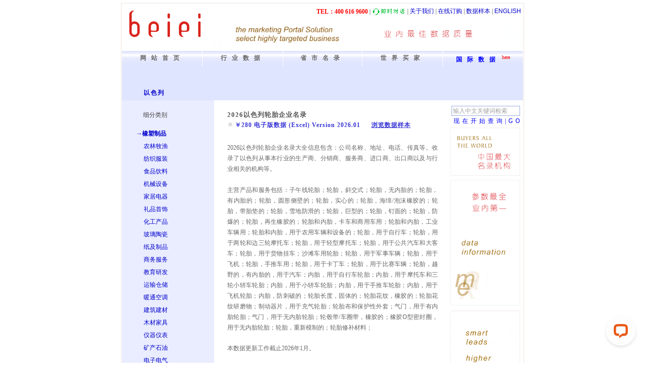

--- FILE ---
content_type: text/html; charset=utf-8
request_url: https://isr.beiei.com/plastics/luntai.html
body_size: 6374
content:
<html>

<head>
    <meta http-equiv="Content-Type" content="text/html; charset=utf-8">
	<meta name="viewport" content="width=device-width, initial-scale=0.47">
    <meta http-equiv="Cache-Control" content="no-transform" />
    <meta http-equiv="Cache-Control" content="no-siteapp" />
		  
    <style>
    .main-container {
      width: 100%;
      max-width: 800px;
      margin: auto;
      background-color: #FFFFFF;
    }

    @media screen and (max-width: 800px) {
      .main-container {
        max-width: none;
      }
    }
    </style>
  
    <title>
        ﻿﻿        2026以色列轮胎企业名录    </title>
    <link href="https://www.beiei.com/css/industry.css" rel="stylesheet" type="text/css">
    <link rel="shortcut icon" href="https://www.beiei.com/favicon.ico">

<!-- Google tag (gtag.js) -->
<script async src="https://www.googletagmanager.com/gtag/js?id=G-EG52V47SE6"></script>
<script>
  window.dataLayer = window.dataLayer || [];
  function gtag(){dataLayer.push(arguments);}
  gtag('js', new Date());

  gtag('config', 'G-EG52V47SE6');
</script>
</head>

<body>
 <div class="main-container">
    <center>
        <table width="800" border="0" cellspacing="0" cellpadding="0">
            <tr>
                <td width="140" rowspan="2" valign="bottom"
                    style=" padding-bottom:25px; padding-left:13px;border:solid 1px #eee5de; border-bottom:0; border-right:0;">
                    <a href="https://www.beiei.com"><img src="https://www.beiei.com/css/b-logo.png"
                            border="none" width="144" height="55"></a>
                </td>
                <td align="right"
                    style="padding-right:5px; padding-top:5px; border:solid 1px #eee5de; border-bottom:0; border-left:0;">
                    <div style="float:right"> | <a href="https://www.beiei.com/aboutus.html"
                            class="toptitlemenu1">关于我们</a> | <a href="https://www.beiei.com/pay.html"
                            class="toptitlemenu1">在线订购</a> | <a href="https://www.beiei.com/navisample.php"
                            class="toptitlemenu1">数据样本</a> | <a href="https://www.beiei.com/enaboutus.html"
                            class="toptitlemenu1">ENGLISH</a></div>
                    <div style="float:right; padding:4px 2px 0px 0px;"><img src='https://www.beiei.com/css/chat.gif'
                            width='66' height='14' style='border:0px; cursor:pointer;' onclick='openWindow()'></div>
                    <div style="float:right; padding:1px 5px 2px 0px;">
                        <font color="#ff0000"><strong>TEL：40<font style="border-right:solid 3px #ffffff">0</font>61<font
                                    style="border-right:solid 3px #ffffff">6</font>9600</font></strong> |
                    </div>
                </td>
            </tr>
            <tr>
                <td align="right" valign="top"
                    style="padding-top:4px; border-right:solid 1px #eee5de; padding-right:4px; padding-bottom:8px;">
                    <img src="https://www.beiei.com/css/business-data.gif" width="620" height="53">
                </td>
            </tr>
        </table>
        <table width="800" height="24" border="0" cellpadding="0" cellspacing="0">
            <tr>
                <td width="1px" bgcolor="#eee5de"></td>
                <td width="1"></td>
                <td width="159" height="30" valign="middle" align="center"
                    background="https://www.beiei.com/css/btn_industry.jpg"><a href="https://www.beiei.com/"
                        class="titlemenu1"><span style="letter-spacing:10px;">网站首页</span></a></td>
                <td width="1"></td>
                <td width="159" align="center" valign="middle" background="https://www.beiei.com/css/btn_industry.jpg"><a
                        href="https://www.beiei.com/industries.html" class="titlemenu1"><span
                            style="letter-spacing:10px; ">行业数据</span></a></td>
                <td width="1"></td>
                <td align="center" valign="middle" background="https://www.beiei.com/css/btn_industry.jpg"><a
                        href="https://www.beiei.com/region.html" class="titlemenu1"><span
                            style="letter-spacing:10px; ">省市名录</span></a></td>
                <td width="1"></td>
                <td width="159" align="center" valign="middle" background="https://www.beiei.com/css/btn_industry.jpg"><a
                        href="https://www.beiei.com/buyers.html" class="titlemenu1"><span
                            style="letter-spacing:10px; ">世界买家</span></a></td>
                <td width="1"></td>
                <td width="159" align="center" valign="middle" background="https://www.beiei.com/css/btn_industry.jpg"><a
                        href="https://www.beiei.com/international.html" class="titlemenu2"><span
                            style="letter-spacing:10px; ">国际数据</span></a><sup style="color:#FF0000"> here</sup></td>
                <td width="1"></td>
                <td width="1px" bgcolor="#eee5de"></td>
            </tr>
        </table>
        <table width="800" border="0" cellspacing="0" cellpadding="0">
            <tr>
                <td width="1px" bgcolor="#eee5de"></td>
                <td>
                    <table width="797" height="68" border="0" cellpadding="0" cellspacing="0" bgcolor="#DFE4FF">
                        <tr>
                            <td width="1" bgcolor="#ffffff"></td>
                            <td bgcolor="#DFE4FF" style="display:none;">
                                <div id="international-buyers" style="width: 796px; height: 125px;display:none;"></div>
                                <div id="left1" style="width: 134px; height: 452px;display:none;"></div>
                                <div id="left2" style="width: 134px; height: 377px;display:none;"></div>
                            </td>
                            <td width="165" valign="bottom" style="padding-left:43px;padding-bottom:4px;"><a
                                    href="https://isr.beiei.com"
                                    class="toptitlemenu1"><span
                                        style="letter-spacing:2px; font-family:'宋体'; font-weight:bold;">以色列</span></a>
                            </td>
                            <td>&nbsp;</td>
                        </tr>
                    </table>
                    <table width="798" border="0" cellspacing="0" cellpadding="0">
                        <tr>
                            <td width="1" bgcolor="#ffffff"></td>
                            <td width="180" valign="top" bgcolor="#EAEDFF" style="padding-left:3px; padding-top:9px;">
                                <div class="CityListDiv">
                                    <ul>
                                        <li style="padding-left:29px">细分类别</li>
                                        <table>
                                            <tr>
                                                <td height="8"></td>
                                            </tr>
                                        </table>
                                        <li style='padding-left:15px;'><a href="https://isr.beiei.com/plastics/"><span style='font-weight:bold'>→橡塑制品</span></a></li><li style='padding-left:30px'><a href="https://isr.beiei.com/agriculture/">农林牧渔</a></li><li style='padding-left:30px'><a href="https://isr.beiei.com/clothes/">纺织服装</a></li><li style='padding-left:30px'><a href="https://isr.beiei.com/food/">食品饮料</a></li><li style='padding-left:30px'><a href="https://isr.beiei.com/machinery/">机械设备</a></li><li style='padding-left:30px'><a href="https://isr.beiei.com/household/">家居电器</a></li><li style='padding-left:30px'><a href="https://isr.beiei.com/gifts/">礼品首饰</a></li><li style='padding-left:30px'><a href="https://isr.beiei.com/chemical/">化工产品</a></li><li style='padding-left:30px'><a href="https://isr.beiei.com/glasswares/">玻璃陶瓷</a></li><li style='padding-left:30px'><a href="https://isr.beiei.com/paper/">纸及制品</a></li><li style='padding-left:30px'><a href="https://isr.beiei.com/business/">商务服务</a></li><li style='padding-left:30px'><a href="https://isr.beiei.com/education/">教育研发</a></li><li style='padding-left:30px'><a href="https://isr.beiei.com/transportation/">运输仓储</a></li><li style='padding-left:30px'><a href="https://isr.beiei.com/hvac/">暖通空调</a></li><li style='padding-left:30px'><a href="https://isr.beiei.com/building/">建筑建材</a></li><li style='padding-left:30px'><a href="https://isr.beiei.com/furniture/">木材家具</a></li><li style='padding-left:30px'><a href="https://isr.beiei.com/instrumentation/">仪器仪表</a></li><li style='padding-left:30px'><a href="https://isr.beiei.com/mineral/">矿产石油</a></li><li style='padding-left:30px'><a href="https://isr.beiei.com/electrical/">电子电气</a></li><li style='padding-left:30px'><a href="https://isr.beiei.com/media/">电信媒体</a></li><li style='padding-left:30px'><a href="https://isr.beiei.com/computer/">办公电脑</a></li><li style='padding-left:30px'><a href="https://isr.beiei.com/vehicle/">交通工具</a></li><li style='padding-left:30px'><a href="https://isr.beiei.com/security/">安防设备</a></li><li style='padding-left:30px'><a href="https://isr.beiei.com/toys/">玩具乐器</a></li><li style='padding-left:30px'><a href="https://isr.beiei.com/sports/">体育用品</a></li><li style='padding-left:30px'><a href="https://isr.beiei.com/health/">医疗卫生</a></li><li style='padding-left:30px'><a href="https://isr.beiei.com/metals/">冶金金属</a></li><li style='padding-left:30px'><a href="https://isr.beiei.com/entertainment/">休闲娱乐</a></li><li style='padding-left:30px'><a href="https://isr.beiei.com/utilities/">公用事业</a></li><li style='padding-left:30px'><a href="https://isr.beiei.com/public/">公共管理</a></li>                                    </ul>
                                </div>
                            </td>
                            <td width="26">&nbsp;</td>
                            <td valign="top">
                                <table width="100%" border="0" cellspacing="0" cellpadding="0">
                                    <tr>
                                        <td height="18"></td>
                                    </tr>

                                    <tr>
                                        <td class="Title">
                                            <h1 style="font-size:10pt; padding:0; margin:0;">2026以色列轮胎企业名录                                            </h1>
                                        </td>
                                    </tr>
                                    <tr>
                                        <td class="TitleList2">
                                            <div style="float:left; padding:0 22px 0 2px;"><span
                                                    style="margin-right:5px;"><img src="https://www.beiei.com/css/dot.jpg"
                                                        style=" margin-bottom:1px;" width="8"
                                                        height="8"></span>￥280 电子版数据 (Excel) Version 2026.01                                            </div>
                                            <div style="margin-left:22px;"><a
                                                    style="text-decoration:underline; color:#3935D5;" target="_blank"
                                                    href="https://www.beiei.com/navisample.php">浏览数据样本</a></div>
                                        </td>
                                    </tr>
                                    <tr>
                                        <td style="padding-top:24px; text-align:justify; color:#666666;">
                                            2026以色列轮胎企业名录大全信息包含：公司名称、地址、电话、传真等。收录了以色列从事本行业的生产商、分销商、服务商、进口商、出口商以及与行业相关的机构等。<br><br>主营产品和服务包括：子午线轮胎；轮胎，斜交式；轮胎，无内胎的；轮胎，有内胎的；轮胎，圆形侧壁的；轮胎，实心的；轮胎，海绵/泡沫橡胶的；轮胎，带胎垫的；轮胎，雪地防滑的；轮胎，巨型的；轮胎，钉面的；轮胎，防爆的；轮胎，再生橡胶的；轮胎和内胎，卡车和商用车用；轮胎和内胎，工业车辆用；轮胎和内胎，用于农用车辆和设备的；轮胎，用于自行车；轮胎，用于两轮和边三轮摩托车；轮胎，用于轻型摩托车；轮胎，用于公共汽车和大客车；轮胎，用于货物挂车；沙滩车用轮胎；轮胎，用于军事车辆；轮胎，用于飞机；轮胎，手推车用；轮胎，用于卡丁车；轮胎，用于比赛车辆；轮胎，越野的，有内胎的，用于汽车；内胎，用于自行车轮胎；内胎，用于摩托车和三轮小轿车轮胎；内胎，用于小轿车轮胎；内胎，用于手推车轮胎；内胎，用于飞机轮胎；内胎，防刺破的；轮胎长度，固体的；轮胎花纹，橡胶的；轮胎花纹研磨物；制动器片，用于充气轮胎；轮胎布和保护性外套；气门，用于有内胎轮胎；气门，用于无内胎轮胎；轮毂带/车圈带，橡胶的；橡胶O型密封圈，用于无内胎轮胎；轮胎，重新模制的；轮胎修补材料；</td>
                                    </tr>
                                    <tr>
                                        <td style="padding-top:20px; text-align:justify; color:#666666;">
                                            本数据更新工作截止2026年1月。</td>
                                    </tr>
                                    <tr>
                                        <td
                                            style="padding-top:17px; text-align:justify; color:#575757; line-height:19px;">
                                            ■ 如果这不是您所需的名录，可点击<span
                                                style="padding-left:3px; vertical-align:text-top;"><img
                                                    src='https://www.beiei.com/css/chat.gif' width='66' height='14'
                                                    style='border:0px; cursor:pointer;'
                                                    onclick='openWindow()'></span>。环球企业资料，中国公司名录，全球进口商数据，应有尽有；更可按行业及地区任意组合定制。■
                                        </td>
                                    </tr>
                                </table>
                                <table border="0" cellpadding="0" cellspacing="0">
                                    <tr>
                                        <td>
                                            <div class="introducelink_new" style="width:400px">
                                                <div class='floatleft'><br><br><span class='product'>本类目关联产品推荐</span><span class='bigtitle'><a href='https://www.beiei.com/buyers.html' target='_blank' class='introlink'>世界买家</a></span></div><div style='clear:both'></div><div class='float'><span class='introlink_list'>世界</span><ul><li><a href='https://household.beiei.com/world.html' target='_blank' title='2026世界家居用品进口商名录' style='color:#666666;'>2026世界家居用品进口商名...</a></li><li><a href='https://curative.beiei.com/world.html' target='_blank' title='2026世界医药及医疗器械进口商名录' style='color:#666666;'>2026世界医药及医疗器械进...</a></li><li><a href='https://chemicalproducts.beiei.com/world.html' target='_blank' title='2026世界化工产品进口商名录' style='color:#666666;'>2026世界化工产品进口商名...</a></li><li><a href='https://electrical.beiei.com/world.html' target='_blank' title='2026世界电工电气产品进口商名录' style='color:#666666;'>2026世界电工电气产品进口...</a></li><li><a href='https://leather.beiei.com/world.html' target='_blank' title='2026世界皮革及纺织品进口商名录' style='color:#666666;'>2026世界皮革及纺织品进口...</a></li><li><a href='https://homeappliance.beiei.com/world.html' target='_blank' title='2026世界家用电器进口商名录' style='color:#666666;'>2026世界家用电器进口商名...</a></li></ul></div><div class='float'><span class='introlink_list'>大洲</span><ul><li><a href='https://sportproducts.beiei.com/southamerica.html' target='_blank' title='2026南美洲运动休闲用品进口商名录' style='color:#666666;'>2026南美洲运动休闲用品进...</a></li><li><a href='https://electrical.beiei.com/asian.html' target='_blank' title='2026亚洲电工电气产品进口商名录' style='color:#666666;'>2026亚洲电工电气产品进口...</a></li><li><a href='https://package.beiei.com/oceanian.html' target='_blank' title='2026大洋洲包装印刷产品用品及设备进口商名录' style='color:#666666;'>2026大洋洲包装印刷产品用...</a></li><li><a href='https://homeappliance.beiei.com/oceanian.html' target='_blank' title='2026大洋洲家用电器进口商名录' style='color:#666666;'>2026大洋洲家用电器进口商...</a></li><li><a href='https://electrical.beiei.com/northamerica.html' target='_blank' title='2026北美洲电工电气产品进口商名录' style='color:#666666;'>2026北美洲电工电气产品进...</a></li><li><a href='https://transportation.beiei.com/european.html' target='_blank' title='2026欧洲交通运输工具进口商名录' style='color:#666666;'>2026欧洲交通运输工具进口...</a></li></ul></div><div class='clear'><span class='introlink_list'>地区</span><ul><li><a href='https://transportation.beiei.com/germany.html' target='_blank' title='2026德国交通运输工具进口商名录' style='color:#666666;'>2026德国交通运输工具进口...</a></li><li><a href='https://machinery.beiei.com/france.html' target='_blank' title='2026法国机械及行业设备进口商名录' style='color:#666666;'>2026法国机械及行业设备进...</a></li><li><a href='https://leather.beiei.com/argentina.html' target='_blank' title='2026阿根廷皮革及纺织品进口商名录' style='color:#666666;'>2026阿根廷皮革及纺织品进...</a></li><li><a href='https://energyproducts.beiei.com/france.html' target='_blank' title='2026法国能源产品进口商名录' style='color:#666666;'>2026法国能源产品进口商名...</a></li><li><a href='https://chemicalproducts.beiei.com/australia.html' target='_blank' title='2026澳大利亚化工产品进口商名录' style='color:#666666;'>2026澳大利亚化工产品进口...</a></li><li><a href='https://leather.beiei.com/italy.html' target='_blank' title='2026意大利皮革及纺织品进口商名录' style='color:#666666;'>2026意大利皮革及纺织品进...</a></li></ul></div><div style='clear:both;padding-top:1px;'><span class='bigtitleH'><a href='https://www.beiei.com/industries.html' target='_blank' class='introlink'>国际数据</a></span></div><div style='clear:both'></div><div class='float'><span class='introlink_list'>世界</span><ul><li><a href='https://global.beiei.com/plastics/xiangsuzhipin.html' target='_blank' title='2026全球橡塑制品企业名录' style='color:#666666;'>2026全球橡塑制品企业名录</a></li><li><a href='https://global.beiei.com/plastics/suliaorongqi.html' target='_blank' title='2026全球塑料容器企业名录' style='color:#666666;'>2026全球塑料容器企业名录</a></li><li><a href='https://global.beiei.com/plastics/suliaobancaipiancaihebaomo.html' target='_blank' title='2026全球塑料板材、片材和薄膜企业名录' style='color:#666666;'>2026全球塑料板材、片材和...</a></li><li><a href='https://global.beiei.com/plastics/xiangsuyuanliao.html' target='_blank' title='2026全球橡塑原料企业名录' style='color:#666666;'>2026全球橡塑原料企业名录</a></li><li><a href='https://global.beiei.com/plastics/suliaoguan.html' target='_blank' title='2026全球塑料管企业名录' style='color:#666666;'>2026全球塑料管企业名录</a></li><li><a href='https://global.beiei.com/plastics/xiangjiaoguan.html' target='_blank' title='2026全球橡胶管企业名录' style='color:#666666;'>2026全球橡胶管企业名录</a></li></ul></div><div class='float'><span class='introlink_list'>地区</span><ul><li><a href='https://isr.beiei.com/plastics/xiangsuzhipin.html' target='_blank' title='2026以色列橡塑制品企业名录' style='color:#666666;'>2026以色列橡塑制品企业名...</a></li><li><a href='https://isr.beiei.com/plastics/suliaorongqi.html' target='_blank' title='2026以色列塑料容器企业名录' style='color:#666666;'>2026以色列塑料容器企业名...</a></li><li><a href='https://isr.beiei.com/plastics/suliaobancaipiancaihebaomo.html' target='_blank' title='2026以色列塑料板材、片材和薄膜企业名录' style='color:#666666;'>2026以色列塑料板材、片材...</a></li><li><a href='https://isr.beiei.com/plastics/xiangsuyuanliao.html' target='_blank' title='2026以色列橡塑原料企业名录' style='color:#666666;'>2026以色列橡塑原料企业名...</a></li><li><a href='https://isr.beiei.com/plastics/suliaoguan.html' target='_blank' title='2026以色列塑料管企业名录' style='color:#666666;'>2026以色列塑料管企业名录</a></li><li><a href='https://isr.beiei.com/plastics/xiangjiaoguan.html' target='_blank' title='2026以色列橡胶管企业名录' style='color:#666666;'>2026以色列橡胶管企业名录</a></li></ul></div>                                            </div>
                                        </td>
                                    </tr>
                                </table>
                                <table width="100%" height="185" border="0" cellpadding="0" cellspacing="0">
                                    <tr>
                                        <td> </td>
                                    </tr>
                                </table>
                            </td>
                            <td width="170" valign="top">
                                <table width="100%" border="0" cellspacing="0" cellpadding="0">
                                    <tr>
                                        <td height="11"></td>
                                    </tr>
                                    <tr>
                                        <td align="right" style="padding-right:7px;">
                                            <div style="width:136px;margin-bottom:2px; text-align:center;">
                                                <form name="form1"
                                                    action="https://www.beiei.com/search.php" method="get"
                                                    target="_blank">
                                                    <input name="key" type="text"
                                                        style="height:20px; width:136px;font-size:12px;font-family:'宋体';color: #A0A0A0; border:solid 1px #97ABDF; text-align:left;"
                                                        onFocus="if (this.value=='输入中文关键词检索') { this.value=''; }"
                                                        onBlur="if (this.value=='') { this.value='输入中文关键词检索';}"
                                                        value="输入中文关键词检索">
                                                    <a href="javascript:form1.submit();" class="searchbtn"
                                                        style="padding-left:3px; color:blue;"><span
                                                            style="letter-spacing:5px;">现在开始查询|G</span>O</a>
                                                </form>
                                            </div>
                                            <div style="width:136px;border:solid 1px #F1F2F2; ">
                                                <img src="https://www.beiei.com/css/buyers.gif" width="134" height="94">
                                            </div>
                                        </td>
                                    </tr>
                                    <tr>
                                        <td align="right" style="padding-right:7px;">
                                            <div style="width:136px;margin-top:8px; border:solid 1px #F1F2F2;">
                                                <img src="https://www.beiei.com/css/right1.gif" width="134" height="247">
                                            </div>
                                            <div style="width:136px; border:solid 1px #F1F2F2; margin-top:10px;">
                                                <img src="https://www.beiei.com/css/right2.gif" width="134" height="452">
                                            </div>
                                            <div style="height:155px"></div>
                                        </td>
                                    </tr>
                                </table>
                            </td>
                        </tr>
                    </table>

                <td width="1px" bgcolor="#eee5de"></td>
            </tr>
        </table>
        <table width="800" height="6" border="0" cellpadding="0" cellspacing="0">
            <tr>
                <td width="1px" bgcolor="#eee5de"></td>
                <td width="1"></td>
                <td bgcolor="#0000ff" width="796px"></td>
                <td width="1"></td>
                <td width="1px" bgcolor="#eee5de"></td>
            </tr>
        </table>
        <table width="800" border="0" cellspacing="0" cellpadding="0">
            <tr>
                <td
                    style=" padding-left:1px; padding-top:3px; padding-bottom:3px; border-left:solid 1px #dfe4ff; border-bottom:solid 1px #dfe4ff; width:368px;">
                    <span style="font-family:'Times New Roman', Times, serif; color:#ff0000; font-weight:bold;">&copy;
                        2007-2026 BEIEI</span> | <a href="https://www.beiei.com/copyright.html"
                        class="toptitlemenu1">版权声明</a> | <a href="https://www.beiei.com/userguide.html"
                        class="toptitlemenu1">使用条款</a> | <a href="https://beian.miit.gov.cn/" class="toptitlemenu1"
                        target="_blank">粤<span style="font-family:'Times New Roman', Times, serif">ICP</span>备<span
                            style="font-family:'Times New Roman', Times, serif">13071208</span>号</a> |
                </td>
                <td style="border-bottom:solid 1px #dfe4ff; width:22px;"><img src="https://www.beiei.com/css/beian.png"
                        width="18" /></td>
                <td style="border-bottom:solid 1px #dfe4ff;">
                    <font style="color:#0000FF;">粤公网安备 <span
                            style="font-family:'Times New Roman', Times, serif">44030302001020</span>号</font>
                </td>
                <td align="right"
                    style="padding:3px 0 2px 1px; border-bottom:solid 1px #dfe4ff; border-right:solid 1px #dfe4ff;">
                    <span style="color:#0000FF; font-family:'Times New Roman', Times, serif;">Partners</span> |
                    <a href="https://www.acxiom.com/" class="toptitlemenu1" target="_blank"><span
                            style="font-family:'Times New Roman', Times, serif">Acxiom</span></a>
                    <a href="https://www.dnb.com/" class="toptitlemenu1" target="_blank"><span
                            style="font-family:'Times New Roman', Times, serif">D&B</span></a> | <a
                        href="https://www.beiei.com/sitemap.html" class="toptitlemenu1">网站地图</a>
                </td>
            </tr>
        </table>
            </center>
    <script>
    function openWindow() {
        if (window.tidioChatApi && typeof window.tidioChatApi.open === 'function') {
            window.tidioChatApi.display(true);
            window.tidioChatApi.open();
        } else if (window.LiveChatWidget) {
            window.LiveChatWidget.call("maximize");
        }
    
        return false;
    }
    </script>

    <script>
    function loadLiveChat() {
        console.debug("Tidio fail, loading Livechat...");

        window.__lc = window.__lc || {};
        window.__lc.license = 13249845;;
        (function(n, t, c) {
            function i(n) {
                return e._h ? e._h.apply(null, n) : e._q.push(n)
            }
            var e = {
                _q: [],
                _h: null,
                _v: "2.0",
                on: function() {
                    i(["on", c.call(arguments)])
                },
                once: function() {
                    i(["once", c.call(arguments)])
                },
                off: function() {
                    i(["off", c.call(arguments)])
                },
                get: function() {
                    if (!e._h) throw new Error("[LiveChatWidget] You can't use getters before load.");
                    return i(["get", c.call(arguments)])
                },
                call: function() {
                    i(["call", c.call(arguments)])
                },
                init: function() {
                    var n = t.createElement("script");
                    n.async = !0, n.type = "text/javascript", n.src =
                        "https://cdn.livechatinc.com/tracking.js", t.head.appendChild(n)
                }
            };
            !n.__lc.asyncInit && e.init(), n.LiveChatWidget = n.LiveChatWidget || e
        }(window, document, [].slice));

        document.body.insertAdjacentHTML("beforeend",
            `
      <noscript><a href="https://www.livechatinc.com/chat-with/13249845/" rel="nofollow">Chat with us</a>, powered by <a href="https://www.livechatinc.com/?welcome" rel="noopener nofollow" target="_blank">LiveChat</a></noscript>`
        );
    }
    </script>
    <script onerror="loadLiveChat()" src="//code.tidio.co/sang5jkqntsku07x0kjyndmbwg9vu7fr.js"></script>
</body>

</html>

--- FILE ---
content_type: application/javascript; charset=UTF-8
request_url: https://api.livechatinc.com/v3.6/customer/action/get_dynamic_configuration?x-region=us-south1&license_id=13249845&client_id=c5e4f61e1a6c3b1521b541bc5c5a2ac5&url=https%3A%2F%2Fisr.beiei.com%2Fplastics%2Fluntai.html&channel_type=code&jsonp=__09rbonj4qneb
body_size: 235
content:
__09rbonj4qneb({"organization_id":"2a71dc26-0b6c-4b3e-8730-244f474d18c5","livechat_active":true,"livechat":{"group_id":0,"client_limit_exceeded":false,"domain_allowed":true,"config_version":"1801.0.102.2171.142.118.110.104.103.101.103.110.1","localization_version":"4940c52ca0caf914a8b155bf4411bbe5","language":"en"},"default_widget":"livechat"});